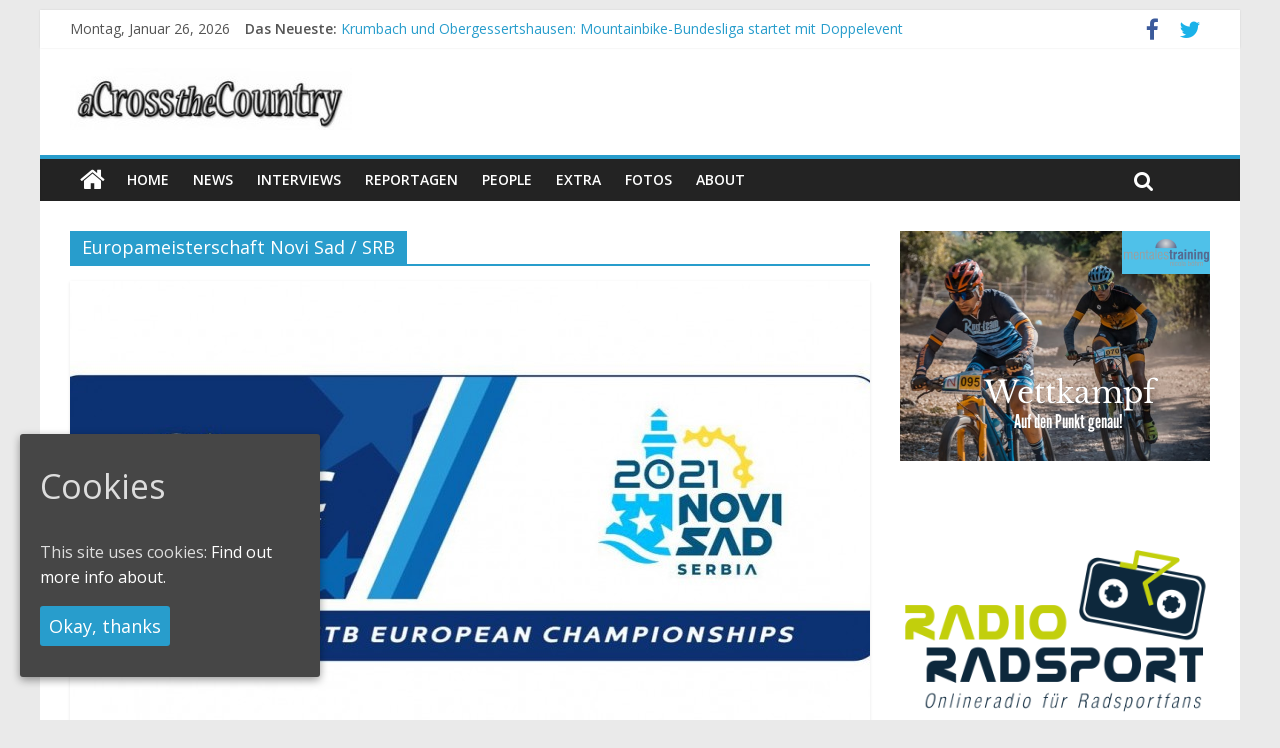

--- FILE ---
content_type: text/html; charset=UTF-8
request_url: https://www.acrossthecountry.net/tag/europameisterschaft-novi-sad-srb/
body_size: 11622
content:
<!DOCTYPE html>
<html lang="de-DE">
	<head>
		<meta charset="UTF-8" />
		<meta name="viewport" content="width=device-width, initial-scale=1">
		<link rel="profile" href="http://gmpg.org/xfn/11" />
		<link rel="pingback" href="https://www.acrossthecountry.net/xmlrpc.php" />
		<title>Europameisterschaft Novi Sad / SRB &#8211; acrossthecountry</title>
		<script type="text/javascript">
			window._wpemojiSettings = {"baseUrl":"https:\/\/s.w.org\/images\/core\/emoji\/72x72\/","ext":".png","source":{"concatemoji":"https:\/\/www.acrossthecountry.net\/wp-includes\/js\/wp-emoji-release.min.js?ver=4.4.34"}};
			!function(e,n,t){var a;function i(e){var t=n.createElement("canvas"),a=t.getContext&&t.getContext("2d"),i=String.fromCharCode;return!(!a||!a.fillText)&&(a.textBaseline="top",a.font="600 32px Arial","flag"===e?(a.fillText(i(55356,56806,55356,56826),0,0),3e3<t.toDataURL().length):"diversity"===e?(a.fillText(i(55356,57221),0,0),t=a.getImageData(16,16,1,1).data,a.fillText(i(55356,57221,55356,57343),0,0),(t=a.getImageData(16,16,1,1).data)[0],t[1],t[2],t[3],!0):("simple"===e?a.fillText(i(55357,56835),0,0):a.fillText(i(55356,57135),0,0),0!==a.getImageData(16,16,1,1).data[0]))}function o(e){var t=n.createElement("script");t.src=e,t.type="text/javascript",n.getElementsByTagName("head")[0].appendChild(t)}t.supports={simple:i("simple"),flag:i("flag"),unicode8:i("unicode8"),diversity:i("diversity")},t.DOMReady=!1,t.readyCallback=function(){t.DOMReady=!0},t.supports.simple&&t.supports.flag&&t.supports.unicode8&&t.supports.diversity||(a=function(){t.readyCallback()},n.addEventListener?(n.addEventListener("DOMContentLoaded",a,!1),e.addEventListener("load",a,!1)):(e.attachEvent("onload",a),n.attachEvent("onreadystatechange",function(){"complete"===n.readyState&&t.readyCallback()})),(a=t.source||{}).concatemoji?o(a.concatemoji):a.wpemoji&&a.twemoji&&(o(a.twemoji),o(a.wpemoji)))}(window,document,window._wpemojiSettings);
		</script>
		<style type="text/css">
img.wp-smiley,
img.emoji {
	display: inline !important;
	border: none !important;
	box-shadow: none !important;
	height: 1em !important;
	width: 1em !important;
	margin: 0 .07em !important;
	vertical-align: -0.1em !important;
	background: none !important;
	padding: 0 !important;
}
</style>
<link rel='stylesheet' id='adsns_css-css'  href='https://www.acrossthecountry.net/wp-content/plugins/adsense-plugin/css/adsns.css?ver=1.47' type='text/css' media='all' />
<link rel='stylesheet' id='cookie-consent-style-css'  href='https://www.acrossthecountry.net/wp-content/plugins/uk-cookie-consent/assets/css/style.css?ver=4.4.34' type='text/css' media='all' />
<link rel='stylesheet' id='colormag_google_fonts-css'  href='//fonts.googleapis.com/css?family=Open+Sans%3A400%2C600&#038;ver=4.4.34' type='text/css' media='all' />
<link rel='stylesheet' id='colormag_style-css'  href='https://www.acrossthecountry.net/wp-content/themes/colormag/style.css?ver=4.4.34' type='text/css' media='all' />
<link rel='stylesheet' id='colormag-fontawesome-css'  href='https://www.acrossthecountry.net/wp-content/themes/colormag/fontawesome/css/font-awesome.css?ver=4.2.1' type='text/css' media='all' />
<link rel='stylesheet' id='colormag-featured-image-popup-css-css'  href='https://www.acrossthecountry.net/wp-content/themes/colormag/js/magnific-popup/magnific-popup.css?ver=20150310' type='text/css' media='all' />
<link rel='stylesheet' id='sedlex_styles-css'  href='https://www.acrossthecountry.net/wp-content/sedlex/inline_styles/6eb86a46dba7b7014c3ca5b60295946fe81eecea.css?ver=20260126' type='text/css' media='all' />
<script type='text/javascript' src='https://steadyhq.com/widget_loader/7fdf608d-7729-465f-b7d2-355388b2238e?ver=1.0.9'></script>
<script type='text/javascript' src='https://www.acrossthecountry.net/wp-includes/js/jquery/jquery.js?ver=1.11.3'></script>
<script type='text/javascript' src='https://www.acrossthecountry.net/wp-includes/js/jquery/jquery-migrate.min.js?ver=1.2.1'></script>
<script type='text/javascript' src='https://www.acrossthecountry.net/wp-content/themes/colormag/js/colormag-custom.js?ver=4.4.34'></script>
<!--[if lte IE 8]>
<script type='text/javascript' src='https://www.acrossthecountry.net/wp-content/themes/colormag/js/html5shiv.min.js?ver=4.4.34'></script>
<![endif]-->
<link rel='https://api.w.org/' href='https://www.acrossthecountry.net/wp-json/' />
<link rel="EditURI" type="application/rsd+xml" title="RSD" href="https://www.acrossthecountry.net/xmlrpc.php?rsd" />
<link rel="wlwmanifest" type="application/wlwmanifest+xml" href="https://www.acrossthecountry.net/wp-includes/wlwmanifest.xml" /> 
<meta name="generator" content="WordPress 4.4.34" />
<link rel='shortlink' href='https://www.acrossthecountry.net/tnrpJ' />
<script type="text/javascript"><!--
function powerpress_pinw(pinw_url){window.open(pinw_url, 'PowerPressPlayer','toolbar=0,status=0,resizable=1,width=460,height=320');	return false;}
//-->
</script>
<style id="ctcc-css" type="text/css" media="screen">
				#catapult-cookie-bar {
					box-sizing: border-box;
					max-height: 0;
					opacity: 0;
					z-index: 99999;
					overflow: hidden;
					color: #ddd;
					position: fixed;
					left: 20px;
					bottom: 6%;
					width: 300px;
					background-color: #464646;
				}
				#catapult-cookie-bar a {
					color: #fff;
				}
				#catapult-cookie-bar .x_close span {
					background-color: ;
				}
				button#catapultCookie {
					background:;
					color: ;
					border: 0; padding: 6px 9px; border-radius: 3px;
				}
				#catapult-cookie-bar h3 {
					color: #ddd;
				}
				.has-cookie-bar #catapult-cookie-bar {
					opacity: 1;
					max-height: 999px;
					min-height: 30px;
				}</style><!-- BEGIN GADWP v5.2.2 Universal Analytics - https://deconf.com/google-analytics-dashboard-wordpress/ -->
<script>
(function(i,s,o,g,r,a,m){i['GoogleAnalyticsObject']=r;i[r]=i[r]||function(){
	(i[r].q=i[r].q||[]).push(arguments)},i[r].l=1*new Date();a=s.createElement(o),
	m=s.getElementsByTagName(o)[0];a.async=1;a.src=g;m.parentNode.insertBefore(a,m)
})(window,document,'script','https://www.google-analytics.com/analytics.js','ga');
  ga('create', 'UA-113940518-1', 'auto');
  ga('send', 'pageview');
</script>
<!-- END GADWP Universal Analytics -->
		
	<script async src="//pagead2.googlesyndication.com/pagead/js/adsbygoogle.js"></script>
	<script> (adsbygoogle = window.adsbygoogle || []).push({google_ad_client: "ca-pub-6172824124346840",
			enable_page_level_ads: true
		});
	</script>
	
	<script type="text/javascript" src="https://steadyhq.com/widget_loader/7fdf608d-7729-465f-b7d2-355388b2238e">
	</script>
	
	</head>

	<body class="archive tag tag-europameisterschaft-novi-sad-srb tag-2307 ">
				<div id="page" class="hfeed site">
			
			
			<header id="masthead" class="site-header clearfix ">
				<div id="header-text-nav-container" class="clearfix">

								<div class="news-bar">
				<div class="inner-wrap clearfix">
						<div class="date-in-header">
		Montag, Januar 26, 2026	</div>

					   <div class="breaking-news">
      <strong class="breaking-news-latest">Das Neueste:</strong>
      <ul class="newsticker">
               <li>
            <a href="https://www.acrossthecountry.net/krumbach-und-obergessertshausen-mountainbike-bundesliga-startet-mit-doppelevent/" title="Krumbach und Obergessertshausen: Mountainbike-Bundesliga startet mit Doppelevent">Krumbach und Obergessertshausen: Mountainbike-Bundesliga startet mit Doppelevent</a>
         </li>
               <li>
            <a href="https://www.acrossthecountry.net/supercup-massi-baynoles-siege-fuer-carod-und-richards/" title="Supercup Massi Banyoles: Siege für Carod und Richards">Supercup Massi Banyoles: Siege für Carod und Richards</a>
         </li>
               <li>
            <a href="https://www.acrossthecountry.net/halbzeit-beim-andalucia-bike-race-weltmeister-seewald-fuehrt/" title="Halbzeit beim Andalucia Bike Race: Weltmeister Seewald führt">Halbzeit beim Andalucia Bike Race: Weltmeister Seewald führt</a>
         </li>
               <li>
            <a href="https://www.acrossthecountry.net/chelva-schweizer-doppelsieg-beim-ersten-xco-rennen-der-saison/" title="Chelva: Schweizer Doppelsieg beim ersten XCO-Rennen der Saison">Chelva: Schweizer Doppelsieg beim ersten XCO-Rennen der Saison</a>
         </li>
               <li>
            <a href="https://www.acrossthecountry.net/world-cup-petropolis-strecke-nicht-vom-unwetter-betroffen/" title="World Cup Petropolis: Strecke nicht vom Unwetter betroffen">World Cup Petropolis: Strecke nicht vom Unwetter betroffen</a>
         </li>
            </ul>
   </div>
   
							<div class="social-links clearfix">
			<ul>
				<li><a href="https://www.facebook.com/Acrossthecountry/?fref=ts" target="_blank"><i class="fa fa-facebook"></i></a></li><li><a href="https://twitter.com/search?q=acrossthecountry" target="_blank"><i class="fa fa-twitter"></i></a></li>			</ul>
		</div><!-- .social-links -->
						</div>
			</div>
			
					
					
		<div class="inner-wrap">

			<div id="header-text-nav-wrap" class="clearfix">
				<div id="header-left-section">
											<div id="header-logo-image">
															<a href="https://www.acrossthecountry.net/" title="acrossthecountry" rel="home"><img src="https://www.acrossthecountry.net/wp-content/uploads/2015/11/acrossthecountry-logo-4001-e1447870694855.jpg" alt="acrossthecountry"></a>
							
													</div><!-- #header-logo-image -->
											<div id="header-text" class="screen-reader-text">
													<h3 id="site-title">
								<a href="https://www.acrossthecountry.net/" title="acrossthecountry" rel="home">acrossthecountry</a>
							</h3>
																			<p id="site-description">MTB Blog</p>
						<!-- #site-description -->
					</div><!-- #header-text -->
				</div><!-- #header-left-section -->
				<div id="header-right-section">
									</div><!-- #header-right-section -->

			</div><!-- #header-text-nav-wrap -->

		</div><!-- .inner-wrap -->

		
					
					
		<nav id="site-navigation" class="main-navigation clearfix" role="navigation">
			<div class="inner-wrap clearfix">
				
					<div class="home-icon">
						<a href="https://www.acrossthecountry.net/" title="acrossthecountry"><i class="fa fa-home"></i></a>
					</div>

					
				<h4 class="menu-toggle"></h4>
				<div class="menu-primary-container"><ul id="menu-menu" class="menu"><li id="menu-item-30" class="menu-item menu-item-type-custom menu-item-object-custom menu-item-30"><a href="http://acrossthecountry.net/">Home</a></li>
<li id="menu-item-62" class="menu-item menu-item-type-taxonomy menu-item-object-category menu-item-62"><a href="https://www.acrossthecountry.net/category/news-de/">news</a></li>
<li id="menu-item-61" class="menu-item menu-item-type-taxonomy menu-item-object-category menu-item-61"><a href="https://www.acrossthecountry.net/category/interviews/">Interviews</a></li>
<li id="menu-item-63" class="menu-item menu-item-type-taxonomy menu-item-object-category menu-item-63"><a href="https://www.acrossthecountry.net/category/reportagen/">Reportagen</a></li>
<li id="menu-item-109" class="menu-item menu-item-type-taxonomy menu-item-object-category menu-item-109"><a href="https://www.acrossthecountry.net/category/people/">People</a></li>
<li id="menu-item-59" class="menu-item menu-item-type-taxonomy menu-item-object-category menu-item-59"><a href="https://www.acrossthecountry.net/category/extra/">Extra</a></li>
<li id="menu-item-60" class="menu-item menu-item-type-taxonomy menu-item-object-category menu-item-60"><a href="https://www.acrossthecountry.net/category/fotos/">Fotos</a></li>
<li id="menu-item-93" class="menu-item menu-item-type-post_type menu-item-object-page menu-item-93"><a title="About, aCrosstheCountry" href="https://www.acrossthecountry.net/about/">About</a></li>
</ul></div>
				
									<i class="fa fa-search search-top"></i>
					<div class="search-form-top">
						<form action="https://www.acrossthecountry.net/" class="search-form searchform clearfix" method="get">
   <div class="search-wrap">
      <input type="text" placeholder="Suchen" class="s field" name="s">
      <button class="search-icon" type="submit"></button>
   </div>
</form><!-- .searchform -->					</div>
							</div>
		</nav>

		
				</div><!-- #header-text-nav-container -->

				
			</header>
									<div id="main" class="clearfix">
				<div class="inner-wrap clearfix">
	
	<div id="primary">
		<div id="content" class="clearfix">

			
				<header class="page-header">
               					<h1 class="page-title">
               <span>
						Europameisterschaft Novi Sad / SRB					</span></h1>
                  									</header><!-- .page-header -->

            <div class="article-container">

   				
   				
   					
<article id="post-29895" class="post-29895 post type-post status-publish format-standard has-post-thumbnail hentry category-bundesliga category-meisterschaften category-news-de tag-europameisterschaft tag-europameisterschaft-novi-sad-srb tag-internationale-mountainbike-bundesliga tag-mountainbike-event-weissenfels tag-novi-sad tag-olympische-spiele-tokio-2020 tag-tokyo-2020 steady-paywall-container">
   
         <div class="featured-image">
         <a href="https://www.acrossthecountry.net/europameisterschaft-2021-novi-sad-srb-neuer-termin-im-august/" title="Europameisterschaft 2021 Novi Sad / SRB: neuer Termin im August"><img width="800" height="445" src="https://www.acrossthecountry.net/wp-content/uploads/2021/01/210118-ACC-EM-Novi-Sad-Logo-800x445.jpg" class="attachment-colormag-featured-image size-colormag-featured-image wp-post-image" alt="Logo Europameisterschaft Novi Sad / SRB 2021" /></a>
      </div>
   
   <div class="article-content clearfix">

      
      <div class="above-entry-meta"><span class="cat-links"><a href="https://www.acrossthecountry.net/category/news-de/bundesliga/"  rel="category tag">Bundesliga</a>&nbsp;<a href="https://www.acrossthecountry.net/category/news-de/meisterschaften/"  rel="category tag">Meisterschaften</a>&nbsp;<a href="https://www.acrossthecountry.net/category/news-de/"  rel="category tag">News</a>&nbsp;</span></div>
      <header class="entry-header">
         <h2 class="entry-title">
            <a href="https://www.acrossthecountry.net/europameisterschaft-2021-novi-sad-srb-neuer-termin-im-august/" title="Europameisterschaft 2021 Novi Sad / SRB: neuer Termin im August">Europameisterschaft 2021 Novi Sad / SRB: neuer Termin im August</a>
         </h2>
      </header>
    

      <div class="below-entry-meta">
      <span class="posted-on"><a href="https://www.acrossthecountry.net/europameisterschaft-2021-novi-sad-srb-neuer-termin-im-august/" title="7:30 AM" rel="bookmark"><i class="fa fa-calendar-o"></i> <time class="entry-date published" datetime="2021-01-19T07:30:59+00:00">2021/01/19</time><time class="updated" datetime="2021-01-18T22:54:51+00:00">2021/01/18</time></a></span>
      <span class="byline"><span class="author vcard"><i class="fa fa-user"></i><a class="url fn n" href="https://www.acrossthecountry.net/author/armin-kuestenbrueck/" title="Armin M. Küstenbrück">Armin M. Küstenbrück</a></span></span>

      <span class="tag-links"><i class="fa fa-tags"></i><a href="https://www.acrossthecountry.net/tag/europameisterschaft/" rel="tag">Europameisterschaft</a>, <a href="https://www.acrossthecountry.net/tag/europameisterschaft-novi-sad-srb/" rel="tag">Europameisterschaft Novi Sad / SRB</a>, <a href="https://www.acrossthecountry.net/tag/internationale-mountainbike-bundesliga/" rel="tag">Internationale Mountainbike Bundesliga</a>, <a href="https://www.acrossthecountry.net/tag/mountainbike-event-weissenfels/" rel="tag">Mountainbike-Event Weißenfels</a>, <a href="https://www.acrossthecountry.net/tag/novi-sad/" rel="tag">Novi Sad</a>, <a href="https://www.acrossthecountry.net/tag/olympische-spiele-tokio-2020/" rel="tag">Olympische Spiele Tokio 2020</a>, <a href="https://www.acrossthecountry.net/tag/tokyo-2020/" rel="tag">Tokyo 2020</a></span></div>
      <div class="entry-content clearfix">
         <p>Es war eine schwere Bürde für den die Verantwortlichen des White Rock e.V.: zum ersten Mal wird der Verein aus</p>
         <a class="more-link" title="Europameisterschaft 2021 Novi Sad / SRB: neuer Termin im August" href="https://www.acrossthecountry.net/europameisterschaft-2021-novi-sad-srb-neuer-termin-im-august/"><span>Mehr lesen</span></a>
      </div>

   </div>

   </article>
   				
   					
<article id="post-29866" class="post-29866 post type-post status-publish format-standard has-post-thumbnail hentry category-bundesliga category-nationale-rennen category-news-de tag-bike-the-rock tag-bike-the-rock-heubach tag-bundesliga tag-cx-bundesliga-kleinmachnow tag-dm-cx-kehl tag-europameisterschaft-novi-sad-srb tag-fullgaz-race-obergessertshausen tag-heubach tag-internationale-mountainbike-bundesliga tag-krumbach tag-mountainbike-event-weissenfels tag-novi-sad tag-obergessertshausen tag-saalhausen tag-shark-attack-festival-saalhausen tag-singer-waldercup-titisee-neustadt tag-white-rock tag-world-cup-lenzerheide-sui tag-world-cup-snowshoe-usa steady-paywall-container">
   
         <div class="featured-image">
         <a href="https://www.acrossthecountry.net/bundesliga-deutlich-mehr-termine-als-2019/" title="Bundesliga: Deutlich mehr Termine als 2019"><img width="640" height="320" src="https://www.acrossthecountry.net/wp-content/uploads/2013/02/Bundesliga_logo_acrossthecountry_mountainbike_xco.jpg" class="attachment-colormag-featured-image size-colormag-featured-image wp-post-image" alt="Bundesliga_logo_acrossthecountry_mountainbike_xco" srcset="https://www.acrossthecountry.net/wp-content/uploads/2013/02/Bundesliga_logo_acrossthecountry_mountainbike_xco-400x200.jpg 400w, https://www.acrossthecountry.net/wp-content/uploads/2013/02/Bundesliga_logo_acrossthecountry_mountainbike_xco.jpg 640w" sizes="(max-width: 640px) 100vw, 640px" /></a>
      </div>
   
   <div class="article-content clearfix">

      
      <div class="above-entry-meta"><span class="cat-links"><a href="https://www.acrossthecountry.net/category/news-de/bundesliga/"  rel="category tag">Bundesliga</a>&nbsp;<a href="https://www.acrossthecountry.net/category/news-de/nationale-rennen/"  rel="category tag">Nationale Rennen</a>&nbsp;<a href="https://www.acrossthecountry.net/category/news-de/"  rel="category tag">News</a>&nbsp;</span></div>
      <header class="entry-header">
         <h2 class="entry-title">
            <a href="https://www.acrossthecountry.net/bundesliga-deutlich-mehr-termine-als-2019/" title="Bundesliga: Deutlich mehr Termine als 2019">Bundesliga: Deutlich mehr Termine als 2019</a>
         </h2>
      </header>
    

      <div class="below-entry-meta">
      <span class="posted-on"><a href="https://www.acrossthecountry.net/bundesliga-deutlich-mehr-termine-als-2019/" title="7:30 AM" rel="bookmark"><i class="fa fa-calendar-o"></i> <time class="entry-date published" datetime="2021-01-13T07:30:28+00:00">2021/01/13</time><time class="updated" datetime="2021-01-13T00:17:45+00:00">2021/01/13</time></a></span>
      <span class="byline"><span class="author vcard"><i class="fa fa-user"></i><a class="url fn n" href="https://www.acrossthecountry.net/author/armin-kuestenbrueck/" title="Armin M. Küstenbrück">Armin M. Küstenbrück</a></span></span>

      <span class="tag-links"><i class="fa fa-tags"></i><a href="https://www.acrossthecountry.net/tag/bike-the-rock/" rel="tag">Bike the Rock</a>, <a href="https://www.acrossthecountry.net/tag/bike-the-rock-heubach/" rel="tag">Bike the Rock Heubach</a>, <a href="https://www.acrossthecountry.net/tag/bundesliga/" rel="tag">Bundesliga</a>, <a href="https://www.acrossthecountry.net/tag/cx-bundesliga-kleinmachnow/" rel="tag">CX Bundesliga Kleinmachnow</a>, <a href="https://www.acrossthecountry.net/tag/dm-cx-kehl/" rel="tag">DM CX Kehl</a>, <a href="https://www.acrossthecountry.net/tag/europameisterschaft-novi-sad-srb/" rel="tag">Europameisterschaft Novi Sad / SRB</a>, <a href="https://www.acrossthecountry.net/tag/fullgaz-race-obergessertshausen/" rel="tag">Fullgaz Race Obergessertshausen</a>, <a href="https://www.acrossthecountry.net/tag/heubach/" rel="tag">Heubach</a>, <a href="https://www.acrossthecountry.net/tag/internationale-mountainbike-bundesliga/" rel="tag">Internationale Mountainbike Bundesliga</a>, <a href="https://www.acrossthecountry.net/tag/krumbach/" rel="tag">Krumbach</a>, <a href="https://www.acrossthecountry.net/tag/mountainbike-event-weissenfels/" rel="tag">Mountainbike-Event Weißenfels</a>, <a href="https://www.acrossthecountry.net/tag/novi-sad/" rel="tag">Novi Sad</a>, <a href="https://www.acrossthecountry.net/tag/obergessertshausen/" rel="tag">Obergessertshausen</a>, <a href="https://www.acrossthecountry.net/tag/saalhausen/" rel="tag">Saalhausen</a>, <a href="https://www.acrossthecountry.net/tag/shark-attack-festival-saalhausen/" rel="tag">Shark Attack Festival Saalhausen</a>, <a href="https://www.acrossthecountry.net/tag/singer-waldercup-titisee-neustadt/" rel="tag">Singer Wäldercup Titisee-Neustadt</a>, <a href="https://www.acrossthecountry.net/tag/white-rock/" rel="tag">White Rock</a>, <a href="https://www.acrossthecountry.net/tag/world-cup-lenzerheide-sui/" rel="tag">World Cup Lenzerheide / SUI</a>, <a href="https://www.acrossthecountry.net/tag/world-cup-snowshoe-usa/" rel="tag">World Cup Snowshoe / USA</a></span></div>
      <div class="entry-content clearfix">
         <p>Einige Überraschungen offenbart der Instagram-Post der Internationalen MTB-Bundesliga für 2021. Vor allem die Zusammenarbeit mit deutschen Ausrichtern des 3-Nations-Cup hilft,</p>
         <a class="more-link" title="Bundesliga: Deutlich mehr Termine als 2019" href="https://www.acrossthecountry.net/bundesliga-deutlich-mehr-termine-als-2019/"><span>Mehr lesen</span></a>
      </div>

   </div>

   </article>
   				
            </div>

				

			
		</div><!-- #content -->
	</div><!-- #primary -->

	
<div id="secondary">
			
		<aside id="colormag_300x250_advertisement_widget-10" class="widget widget_300x250_advertisement clearfix">
		<div class="advertisement_300x250">
		<div class="advertisement-content"><a href="https://www.mentales-training.biz" class="single_ad_300x250" target="_blank" rel="nofollow">
                                    <img src="https://www.acrossthecountry.net/wp-content/uploads/2020/05/Anzeige_acrossthecountry.png" width="300" height="250" alt="mentales training nicola böhm">
                           </a></div>		</div>
		</aside><aside id="colormag_300x250_advertisement_widget-7" class="widget widget_300x250_advertisement clearfix">
		<div class="advertisement_300x250">
		<div class="advertisement-content"><a href="http://www.radioradsport.de/" class="single_ad_300x250" target="_blank" rel="nofollow">
                                    <img src="https://www.acrossthecountry.net/wp-content/uploads/2018/07/RR-Logo-1400-transparent.png" width="300" height="250" alt="">
                           </a></div>		</div>
		</aside>		<aside id="recent-posts-2" class="widget widget_recent_entries clearfix">		<h3 class="widget-title"><span>Neueste Beiträge</span></h3>		<ul>
					<li>
				<a href="https://www.acrossthecountry.net/krumbach-und-obergessertshausen-mountainbike-bundesliga-startet-mit-doppelevent/">Krumbach und Obergessertshausen: Mountainbike-Bundesliga startet mit Doppelevent</a>
						</li>
					<li>
				<a href="https://www.acrossthecountry.net/supercup-massi-baynoles-siege-fuer-carod-und-richards/">Supercup Massi Banyoles: Siege für Carod und Richards</a>
						</li>
					<li>
				<a href="https://www.acrossthecountry.net/halbzeit-beim-andalucia-bike-race-weltmeister-seewald-fuehrt/">Halbzeit beim Andalucia Bike Race: Weltmeister Seewald führt</a>
						</li>
					<li>
				<a href="https://www.acrossthecountry.net/chelva-schweizer-doppelsieg-beim-ersten-xco-rennen-der-saison/">Chelva: Schweizer Doppelsieg beim ersten XCO-Rennen der Saison</a>
						</li>
					<li>
				<a href="https://www.acrossthecountry.net/world-cup-petropolis-strecke-nicht-vom-unwetter-betroffen/">World Cup Petropolis: Strecke nicht vom Unwetter betroffen</a>
						</li>
				</ul>
		</aside>		<aside id="archives-2" class="widget widget_archive clearfix"><h3 class="widget-title"><span>Archiv</span></h3>		<label class="screen-reader-text" for="archives-dropdown-2">Archiv</label>
		<select id="archives-dropdown-2" name="archive-dropdown" onchange='document.location.href=this.options[this.selectedIndex].value;'>
			
			<option value="">Monat auswählen</option>
				<option value='https://www.acrossthecountry.net/2022/03/'> März 2022 &nbsp;(1)</option>
	<option value='https://www.acrossthecountry.net/2022/02/'> Februar 2022 &nbsp;(11)</option>
	<option value='https://www.acrossthecountry.net/2022/01/'> Januar 2022 &nbsp;(9)</option>
	<option value='https://www.acrossthecountry.net/2021/10/'> Oktober 2021 &nbsp;(1)</option>
	<option value='https://www.acrossthecountry.net/2021/08/'> August 2021 &nbsp;(11)</option>
	<option value='https://www.acrossthecountry.net/2021/07/'> Juli 2021 &nbsp;(11)</option>
	<option value='https://www.acrossthecountry.net/2021/06/'> Juni 2021 &nbsp;(2)</option>
	<option value='https://www.acrossthecountry.net/2021/05/'> Mai 2021 &nbsp;(12)</option>
	<option value='https://www.acrossthecountry.net/2021/04/'> April 2021 &nbsp;(6)</option>
	<option value='https://www.acrossthecountry.net/2021/03/'> März 2021 &nbsp;(10)</option>
	<option value='https://www.acrossthecountry.net/2021/02/'> Februar 2021 &nbsp;(10)</option>
	<option value='https://www.acrossthecountry.net/2021/01/'> Januar 2021 &nbsp;(16)</option>
	<option value='https://www.acrossthecountry.net/2020/12/'> Dezember 2020 &nbsp;(5)</option>
	<option value='https://www.acrossthecountry.net/2020/11/'> November 2020 &nbsp;(3)</option>
	<option value='https://www.acrossthecountry.net/2020/10/'> Oktober 2020 &nbsp;(20)</option>
	<option value='https://www.acrossthecountry.net/2020/09/'> September 2020 &nbsp;(16)</option>
	<option value='https://www.acrossthecountry.net/2020/08/'> August 2020 &nbsp;(22)</option>
	<option value='https://www.acrossthecountry.net/2020/07/'> Juli 2020 &nbsp;(16)</option>
	<option value='https://www.acrossthecountry.net/2020/06/'> Juni 2020 &nbsp;(16)</option>
	<option value='https://www.acrossthecountry.net/2020/05/'> Mai 2020 &nbsp;(16)</option>
	<option value='https://www.acrossthecountry.net/2020/04/'> April 2020 &nbsp;(15)</option>
	<option value='https://www.acrossthecountry.net/2020/03/'> März 2020 &nbsp;(36)</option>
	<option value='https://www.acrossthecountry.net/2020/02/'> Februar 2020 &nbsp;(37)</option>
	<option value='https://www.acrossthecountry.net/2020/01/'> Januar 2020 &nbsp;(20)</option>
	<option value='https://www.acrossthecountry.net/2019/12/'> Dezember 2019 &nbsp;(22)</option>
	<option value='https://www.acrossthecountry.net/2019/11/'> November 2019 &nbsp;(15)</option>
	<option value='https://www.acrossthecountry.net/2019/10/'> Oktober 2019 &nbsp;(36)</option>
	<option value='https://www.acrossthecountry.net/2019/09/'> September 2019 &nbsp;(52)</option>
	<option value='https://www.acrossthecountry.net/2019/08/'> August 2019 &nbsp;(70)</option>
	<option value='https://www.acrossthecountry.net/2019/07/'> Juli 2019 &nbsp;(73)</option>
	<option value='https://www.acrossthecountry.net/2019/06/'> Juni 2019 &nbsp;(55)</option>
	<option value='https://www.acrossthecountry.net/2019/05/'> Mai 2019 &nbsp;(56)</option>
	<option value='https://www.acrossthecountry.net/2019/04/'> April 2019 &nbsp;(34)</option>
	<option value='https://www.acrossthecountry.net/2019/03/'> März 2019 &nbsp;(50)</option>
	<option value='https://www.acrossthecountry.net/2019/02/'> Februar 2019 &nbsp;(42)</option>
	<option value='https://www.acrossthecountry.net/2019/01/'> Januar 2019 &nbsp;(40)</option>
	<option value='https://www.acrossthecountry.net/2018/12/'> Dezember 2018 &nbsp;(24)</option>
	<option value='https://www.acrossthecountry.net/2018/11/'> November 2018 &nbsp;(23)</option>
	<option value='https://www.acrossthecountry.net/2018/10/'> Oktober 2018 &nbsp;(35)</option>
	<option value='https://www.acrossthecountry.net/2018/09/'> September 2018 &nbsp;(72)</option>
	<option value='https://www.acrossthecountry.net/2018/08/'> August 2018 &nbsp;(64)</option>
	<option value='https://www.acrossthecountry.net/2018/07/'> Juli 2018 &nbsp;(68)</option>
	<option value='https://www.acrossthecountry.net/2018/06/'> Juni 2018 &nbsp;(46)</option>
	<option value='https://www.acrossthecountry.net/2018/05/'> Mai 2018 &nbsp;(50)</option>
	<option value='https://www.acrossthecountry.net/2018/04/'> April 2018 &nbsp;(44)</option>
	<option value='https://www.acrossthecountry.net/2018/03/'> März 2018 &nbsp;(53)</option>
	<option value='https://www.acrossthecountry.net/2018/02/'> Februar 2018 &nbsp;(38)</option>
	<option value='https://www.acrossthecountry.net/2018/01/'> Januar 2018 &nbsp;(28)</option>
	<option value='https://www.acrossthecountry.net/2017/12/'> Dezember 2017 &nbsp;(19)</option>
	<option value='https://www.acrossthecountry.net/2017/11/'> November 2017 &nbsp;(25)</option>
	<option value='https://www.acrossthecountry.net/2017/10/'> Oktober 2017 &nbsp;(33)</option>
	<option value='https://www.acrossthecountry.net/2017/09/'> September 2017 &nbsp;(50)</option>
	<option value='https://www.acrossthecountry.net/2017/08/'> August 2017 &nbsp;(49)</option>
	<option value='https://www.acrossthecountry.net/2017/07/'> Juli 2017 &nbsp;(77)</option>
	<option value='https://www.acrossthecountry.net/2017/06/'> Juni 2017 &nbsp;(46)</option>
	<option value='https://www.acrossthecountry.net/2017/05/'> Mai 2017 &nbsp;(54)</option>
	<option value='https://www.acrossthecountry.net/2017/04/'> April 2017 &nbsp;(48)</option>
	<option value='https://www.acrossthecountry.net/2017/03/'> März 2017 &nbsp;(52)</option>
	<option value='https://www.acrossthecountry.net/2017/02/'> Februar 2017 &nbsp;(36)</option>
	<option value='https://www.acrossthecountry.net/2017/01/'> Januar 2017 &nbsp;(35)</option>
	<option value='https://www.acrossthecountry.net/2016/12/'> Dezember 2016 &nbsp;(25)</option>
	<option value='https://www.acrossthecountry.net/2016/11/'> November 2016 &nbsp;(24)</option>
	<option value='https://www.acrossthecountry.net/2016/10/'> Oktober 2016 &nbsp;(40)</option>
	<option value='https://www.acrossthecountry.net/2016/09/'> September 2016 &nbsp;(52)</option>
	<option value='https://www.acrossthecountry.net/2016/08/'> August 2016 &nbsp;(65)</option>
	<option value='https://www.acrossthecountry.net/2016/07/'> Juli 2016 &nbsp;(78)</option>
	<option value='https://www.acrossthecountry.net/2016/06/'> Juni 2016 &nbsp;(68)</option>
	<option value='https://www.acrossthecountry.net/2016/05/'> Mai 2016 &nbsp;(67)</option>
	<option value='https://www.acrossthecountry.net/2016/04/'> April 2016 &nbsp;(64)</option>
	<option value='https://www.acrossthecountry.net/2016/03/'> März 2016 &nbsp;(56)</option>
	<option value='https://www.acrossthecountry.net/2016/02/'> Februar 2016 &nbsp;(46)</option>
	<option value='https://www.acrossthecountry.net/2016/01/'> Januar 2016 &nbsp;(34)</option>
	<option value='https://www.acrossthecountry.net/2015/12/'> Dezember 2015 &nbsp;(22)</option>
	<option value='https://www.acrossthecountry.net/2015/11/'> November 2015 &nbsp;(20)</option>
	<option value='https://www.acrossthecountry.net/2015/10/'> Oktober 2015 &nbsp;(26)</option>
	<option value='https://www.acrossthecountry.net/2015/09/'> September 2015 &nbsp;(70)</option>
	<option value='https://www.acrossthecountry.net/2015/08/'> August 2015 &nbsp;(68)</option>
	<option value='https://www.acrossthecountry.net/2015/07/'> Juli 2015 &nbsp;(77)</option>
	<option value='https://www.acrossthecountry.net/2015/06/'> Juni 2015 &nbsp;(61)</option>
	<option value='https://www.acrossthecountry.net/2015/05/'> Mai 2015 &nbsp;(56)</option>
	<option value='https://www.acrossthecountry.net/2015/04/'> April 2015 &nbsp;(45)</option>
	<option value='https://www.acrossthecountry.net/2015/03/'> März 2015 &nbsp;(42)</option>
	<option value='https://www.acrossthecountry.net/2015/02/'> Februar 2015 &nbsp;(28)</option>
	<option value='https://www.acrossthecountry.net/2015/01/'> Januar 2015 &nbsp;(23)</option>
	<option value='https://www.acrossthecountry.net/2014/12/'> Dezember 2014 &nbsp;(21)</option>
	<option value='https://www.acrossthecountry.net/2014/11/'> November 2014 &nbsp;(17)</option>
	<option value='https://www.acrossthecountry.net/2014/10/'> Oktober 2014 &nbsp;(42)</option>
	<option value='https://www.acrossthecountry.net/2014/09/'> September 2014 &nbsp;(52)</option>
	<option value='https://www.acrossthecountry.net/2014/08/'> August 2014 &nbsp;(51)</option>
	<option value='https://www.acrossthecountry.net/2014/07/'> Juli 2014 &nbsp;(55)</option>
	<option value='https://www.acrossthecountry.net/2014/06/'> Juni 2014 &nbsp;(57)</option>
	<option value='https://www.acrossthecountry.net/2014/05/'> Mai 2014 &nbsp;(52)</option>
	<option value='https://www.acrossthecountry.net/2014/04/'> April 2014 &nbsp;(45)</option>
	<option value='https://www.acrossthecountry.net/2014/03/'> März 2014 &nbsp;(51)</option>
	<option value='https://www.acrossthecountry.net/2014/02/'> Februar 2014 &nbsp;(26)</option>
	<option value='https://www.acrossthecountry.net/2014/01/'> Januar 2014 &nbsp;(16)</option>
	<option value='https://www.acrossthecountry.net/2013/12/'> Dezember 2013 &nbsp;(14)</option>
	<option value='https://www.acrossthecountry.net/2013/11/'> November 2013 &nbsp;(22)</option>
	<option value='https://www.acrossthecountry.net/2013/10/'> Oktober 2013 &nbsp;(28)</option>
	<option value='https://www.acrossthecountry.net/2013/09/'> September 2013 &nbsp;(38)</option>
	<option value='https://www.acrossthecountry.net/2013/08/'> August 2013 &nbsp;(53)</option>
	<option value='https://www.acrossthecountry.net/2013/07/'> Juli 2013 &nbsp;(66)</option>
	<option value='https://www.acrossthecountry.net/2013/06/'> Juni 2013 &nbsp;(53)</option>
	<option value='https://www.acrossthecountry.net/2013/05/'> Mai 2013 &nbsp;(52)</option>
	<option value='https://www.acrossthecountry.net/2013/04/'> April 2013 &nbsp;(58)</option>
	<option value='https://www.acrossthecountry.net/2013/03/'> März 2013 &nbsp;(52)</option>
	<option value='https://www.acrossthecountry.net/2013/02/'> Februar 2013 &nbsp;(42)</option>
	<option value='https://www.acrossthecountry.net/2013/01/'> Januar 2013 &nbsp;(42)</option>
	<option value='https://www.acrossthecountry.net/2012/12/'> Dezember 2012 &nbsp;(32)</option>
	<option value='https://www.acrossthecountry.net/2012/11/'> November 2012 &nbsp;(4)</option>

		</select>
		</aside>
	</div>
	

</div><!-- .inner-wrap -->
</div><!-- #main -->




<footer id="colophon" class="clearfix ">
	
<div class="footer-widgets-wrapper">
	<div class="inner-wrap">
		<div class="footer-widgets-area clearfix">
         <div class="tg-footer-main-widget">
   			<div class="tg-first-footer-widget">
   				<aside id="tag_cloud-6" class="widget widget_tag_cloud clearfix"><h3 class="widget-title"><span>Schlagwörter</span></h3><div class="tagcloud"><a href='https://www.acrossthecountry.net/tag/absa-cape-epic/' class='tag-link-721' title='109 Themen' style='font-size: 8.0897435897436pt;'>Absa Cape Epic</a>
<a href='https://www.acrossthecountry.net/tag/adelheid-morath/' class='tag-link-111' title='331 Themen' style='font-size: 12.397435897436pt;'>Adelheid Morath</a>
<a href='https://www.acrossthecountry.net/tag/alban-lakata/' class='tag-link-285' title='158 Themen' style='font-size: 9.525641025641pt;'>Alban Lakata</a>
<a href='https://www.acrossthecountry.net/tag/annika-langvad/' class='tag-link-208' title='160 Themen' style='font-size: 9.6153846153846pt;'>Annika Langvad</a>
<a href='https://www.acrossthecountry.net/tag/ben-zwiehoff/' class='tag-link-472' title='209 Themen' style='font-size: 10.602564102564pt;'>Ben Zwiehoff</a>
<a href='https://www.acrossthecountry.net/tag/christian-pfaffle/' class='tag-link-185' title='150 Themen' style='font-size: 9.3461538461538pt;'>Christian Pfäffle</a>
<a href='https://www.acrossthecountry.net/tag/cross-country/' class='tag-link-53' title='3.074 Themen' style='font-size: 21.102564102564pt;'>Cross-Country</a>
<a href='https://www.acrossthecountry.net/tag/cyclo-cross/' class='tag-link-54' title='141 Themen' style='font-size: 9.0769230769231pt;'>Cyclo-Cross</a>
<a href='https://www.acrossthecountry.net/tag/daniel-geismayr/' class='tag-link-486' title='132 Themen' style='font-size: 8.8076923076923pt;'>Daniel Geismayr</a>
<a href='https://www.acrossthecountry.net/tag/eliminator-sprint/' class='tag-link-78' title='202 Themen' style='font-size: 10.512820512821pt;'>Eliminator Sprint</a>
<a href='https://www.acrossthecountry.net/tag/elisabeth-brandau/' class='tag-link-139' title='315 Themen' style='font-size: 12.217948717949pt;'>Elisabeth Brandau</a>
<a href='https://www.acrossthecountry.net/tag/esther-suss/' class='tag-link-70' title='122 Themen' style='font-size: 8.5384615384615pt;'>Esther Süss</a>
<a href='https://www.acrossthecountry.net/tag/eva-lechner/' class='tag-link-108' title='125 Themen' style='font-size: 8.6282051282051pt;'>Eva Lechner</a>
<a href='https://www.acrossthecountry.net/tag/fabian-giger/' class='tag-link-280' title='107 Themen' style='font-size: 8pt;'>Fabian Giger</a>
<a href='https://www.acrossthecountry.net/tag/florian-vogel/' class='tag-link-348' title='134 Themen' style='font-size: 8.8974358974359pt;'>Florian Vogel</a>
<a href='https://www.acrossthecountry.net/tag/georg-egger/' class='tag-link-457' title='226 Themen' style='font-size: 10.961538461538pt;'>Georg Egger</a>
<a href='https://www.acrossthecountry.net/tag/gunn-rita-dahle-flesjaa/' class='tag-link-258' title='141 Themen' style='font-size: 9.0769230769231pt;'>Gunn-Rita Dahle-Flesjaa</a>
<a href='https://www.acrossthecountry.net/tag/hanna-klein/' class='tag-link-184' title='150 Themen' style='font-size: 9.3461538461538pt;'>Hanna Klein</a>
<a href='https://www.acrossthecountry.net/tag/helen-grobert/' class='tag-link-228' title='167 Themen' style='font-size: 9.7948717948718pt;'>Helen Grobert</a>
<a href='https://www.acrossthecountry.net/tag/jaroslav-kulhavy/' class='tag-link-47' title='193 Themen' style='font-size: 10.333333333333pt;'>Jaroslav Kulhavy</a>
<a href='https://www.acrossthecountry.net/tag/jochen-kas/' class='tag-link-215' title='213 Themen' style='font-size: 10.692307692308pt;'>Jochen Käß</a>
<a href='https://www.acrossthecountry.net/tag/jolanda-neff/' class='tag-link-71' title='333 Themen' style='font-size: 12.397435897436pt;'>Jolanda Neff</a>
<a href='https://www.acrossthecountry.net/tag/julian-schelb/' class='tag-link-186' title='152 Themen' style='font-size: 9.3461538461538pt;'>Julian Schelb</a>
<a href='https://www.acrossthecountry.net/tag/julien-absalon/' class='tag-link-342' title='187 Themen' style='font-size: 10.153846153846pt;'>Julien Absalon</a>
<a href='https://www.acrossthecountry.net/tag/karl-platt/' class='tag-link-227' title='181 Themen' style='font-size: 10.064102564103pt;'>Karl Platt</a>
<a href='https://www.acrossthecountry.net/tag/kathrin-stirnemann/' class='tag-link-380' title='108 Themen' style='font-size: 8.0897435897436pt;'>Kathrin Stirnemann</a>
<a href='https://www.acrossthecountry.net/tag/kristian-hynek/' class='tag-link-481' title='111 Themen' style='font-size: 8.1794871794872pt;'>Kristian Hynek</a>
<a href='https://www.acrossthecountry.net/tag/luca-schwarzbauer/' class='tag-link-375' title='109 Themen' style='font-size: 8.0897435897436pt;'>Luca Schwarzbauer</a>
<a href='https://www.acrossthecountry.net/tag/manuel-fumic/' class='tag-link-64' title='395 Themen' style='font-size: 13.115384615385pt;'>Manuel Fumic</a>
<a href='https://www.acrossthecountry.net/tag/marathon/' class='tag-link-110' title='856 Themen' style='font-size: 16.076923076923pt;'>Marathon</a>
<a href='https://www.acrossthecountry.net/tag/markus-bauer/' class='tag-link-183' title='131 Themen' style='font-size: 8.8076923076923pt;'>Markus Bauer</a>
<a href='https://www.acrossthecountry.net/tag/markus-kaufmann/' class='tag-link-217' title='192 Themen' style='font-size: 10.333333333333pt;'>Markus Kaufmann</a>
<a href='https://www.acrossthecountry.net/tag/markus-schulte-lunzum/' class='tag-link-195' title='227 Themen' style='font-size: 10.961538461538pt;'>Markus Schulte-Lünzum</a>
<a href='https://www.acrossthecountry.net/tag/martin-gluth/' class='tag-link-315' title='151 Themen' style='font-size: 9.3461538461538pt;'>Martin Gluth</a>
<a href='https://www.acrossthecountry.net/tag/mathias-fluckiger/' class='tag-link-331' title='129 Themen' style='font-size: 8.7179487179487pt;'>Mathias Flückiger</a>
<a href='https://www.acrossthecountry.net/tag/max-brandl/' class='tag-link-537' title='156 Themen' style='font-size: 9.525641025641pt;'>Max Brandl</a>
<a href='https://www.acrossthecountry.net/tag/moritz-milatz/' class='tag-link-113' title='225 Themen' style='font-size: 10.871794871795pt;'>Moritz Milatz</a>
<a href='https://www.acrossthecountry.net/tag/mountainbike/' class='tag-link-49' title='3.857 Themen' style='font-size: 22pt;'>Mountainbike</a>
<a href='https://www.acrossthecountry.net/tag/mtb/' class='tag-link-50' title='3.846 Themen' style='font-size: 22pt;'>MTB</a>
<a href='https://www.acrossthecountry.net/tag/nadine-rieder/' class='tag-link-442' title='165 Themen' style='font-size: 9.7051282051282pt;'>Nadine Rieder</a>
<a href='https://www.acrossthecountry.net/tag/nino-schurter/' class='tag-link-69' title='321 Themen' style='font-size: 12.307692307692pt;'>Nino Schurter</a>
<a href='https://www.acrossthecountry.net/tag/sabine-spitz/' class='tag-link-24' title='390 Themen' style='font-size: 13.025641025641pt;'>Sabine Spitz</a>
<a href='https://www.acrossthecountry.net/tag/simon-stiebjahn/' class='tag-link-45' title='324 Themen' style='font-size: 12.307692307692pt;'>Simon Stiebjahn</a>
<a href='https://www.acrossthecountry.net/tag/uci/' class='tag-link-120' title='130 Themen' style='font-size: 8.8076923076923pt;'>UCI</a>
<a href='https://www.acrossthecountry.net/tag/urs-huber/' class='tag-link-311' title='201 Themen' style='font-size: 10.512820512821pt;'>Urs Huber</a></div>
</aside><aside id="text-2" class="widget widget_text clearfix"><h3 class="widget-title"><span>Impressum</span></h3>			<div class="textwidget"><a href="https://www.acrossthecountry.net/impressum/">Impressum / Kontakt</a>
<br>
<a href="https://www.acrossthecountry.net/datenschutzerklaerung"/>Datenschutzerklärung</a>
<br>
<a href="https://www.acrossthecountry.net/cookies/">Cookies Policy</a></div>
		</aside>   			</div>
         </div>
         <div class="tg-footer-other-widgets">
   			<div class="tg-second-footer-widget">
   				<aside id="text-4" class="widget widget_text clearfix">			<div class="textwidget"><div data-button_background_color="7db461" data-button_text_color="ffffff" data-buy_button_text="Zum Shop" data-display_size="compact" data-embed_type="product" data-has_image="true" data-product_handle="pocpac-mobi3" data-product_name="Smartphone Schutzhülle Design | I'm a Cyclohol!c" data-redirect_to="product" data-shop="materialfahrer.myshopify.com"></div>
<noscript><a href="https://materialfahrer.myshopify.com/cart/581488373:1" target="_blank">Buy Smartphone Schutzhülle Design | I'm a Cyclohol!c</a></noscript></div>
		</aside>   			</div>
            <div class="tg-third-footer-widget">
                           </div>
            <div class="tg-fourth-footer-widget">
                           </div>
         </div>
		</div>
	</div>
</div>	<div class="footer-socket-wrapper clearfix">
		<div class="inner-wrap">
			<div class="footer-socket-area">
				<div class="footer-socket-right-section">
							<div class="social-links clearfix">
			<ul>
				<li><a href="https://www.facebook.com/Acrossthecountry/?fref=ts" target="_blank"><i class="fa fa-facebook"></i></a></li><li><a href="https://twitter.com/search?q=acrossthecountry" target="_blank"><i class="fa fa-twitter"></i></a></li>			</ul>
		</div><!-- .social-links -->
						</div>
				<div class="footer-socket-left-sectoin">
					<div class="copyright">Copyright &copy; 2026 <a href="https://www.acrossthecountry.net/" title="acrossthecountry" ><span>acrossthecountry</span></a>. Alle Rechte vorbehalten.<br>Theme: ColorMag von <a href="https://themegrill.com/themes/colormag" target="_blank" title="ThemeGrill" rel="designer"><span>ThemeGrill</span></a>. Powered by <a href="https://wordpress.org" target="_blank" title="WordPress"><span>WordPress</span></a>.</div>				</div>
			</div>
		</div>
	</div>
</footer>

<a href="#masthead" id="scroll-up"><i class="fa fa-chevron-up"></i></a>
</div><!-- #page -->
<div style="clear:both;width:100%;text-align:center; font-size:11px; "><a target="_blank" title="Facebook Auto Publish" href="http://xyzscripts.com/wordpress-plugins/facebook-auto-publish/details" >Facebook Auto Publish</a> Powered By : <a target="_blank" title="PHP Scripts & Programs" href="http://www.xyzscripts.com" >XYZScripts.com</a></div><script type='text/javascript'>
/* <![CDATA[ */
var ctcc_vars = {"expiry":"30","method":"1","version":"1"};
/* ]]> */
</script>
<script type='text/javascript' src='https://www.acrossthecountry.net/wp-content/plugins/uk-cookie-consent/assets/js/uk-cookie-consent-js.js?ver=2.3.0'></script>
<script type='text/javascript' src='https://www.acrossthecountry.net/wp-content/themes/colormag/js/jquery.bxslider.min.js?ver=4.2.10'></script>
<script type='text/javascript' src='https://www.acrossthecountry.net/wp-content/themes/colormag/js/colormag-slider-setting.js?ver=4.4.34'></script>
<script type='text/javascript' src='https://www.acrossthecountry.net/wp-content/themes/colormag/js/navigation.js?ver=4.4.34'></script>
<script type='text/javascript' src='https://www.acrossthecountry.net/wp-content/themes/colormag/js/news-ticker/jquery.newsTicker.min.js?ver=1.0.0'></script>
<script type='text/javascript' src='https://www.acrossthecountry.net/wp-content/themes/colormag/js/news-ticker/ticker-setting.js?ver=20150304'></script>
<script type='text/javascript' src='https://www.acrossthecountry.net/wp-content/themes/colormag/js/magnific-popup/jquery.magnific-popup.min.js?ver=20150310'></script>
<script type='text/javascript' src='https://www.acrossthecountry.net/wp-content/themes/colormag/js/magnific-popup/image-popup-setting.js?ver=20150310'></script>
<script type='text/javascript' src='https://www.acrossthecountry.net/wp-content/themes/colormag/js/fitvids/jquery.fitvids.js?ver=20150311'></script>
<script type='text/javascript' src='https://www.acrossthecountry.net/wp-content/themes/colormag/js/fitvids/fitvids-setting.js?ver=20150311'></script>
<script type='text/javascript' src='https://www.acrossthecountry.net/wp-content/themes/colormag/js/post-format.js?ver=20150422'></script>
<script type='text/javascript' src='https://www.acrossthecountry.net/wp-includes/js/wp-embed.min.js?ver=4.4.34'></script>
			
				<script type="text/javascript">
					jQuery(document).ready(function($){
												if(!catapultReadCookie("catAccCookies")){ // If the cookie has not been set then show the bar
							$("html").addClass("has-cookie-bar");
							$("html").addClass("cookie-bar-bottom-left-block");
							$("html").addClass("cookie-bar-block");
													}
																			ctccFirstPage();
											});
				</script>
			
			<div id="catapult-cookie-bar" class=" rounded-corners drop-shadow"><h3>Cookies</h3><span class="ctcc-left-side">This site uses cookies:  <a class="ctcc-more-info-link" tabindex=0 target="_blank" href="http://acrossthecountry.net/cookies/">Find out more info about.</a></span><span class="ctcc-right-side"><button id="catapultCookie" tabindex=0 onclick="catapultAcceptCookies();">Okay, thanks</button></span></div><!-- #catapult-cookie-bar --></body>
</html><!-- WP Super Cache is installed but broken. The constant WPCACHEHOME must be set in the file wp-config.php and point at the WP Super Cache plugin directory. -->

--- FILE ---
content_type: text/html; charset=utf-8
request_url: https://www.google.com/recaptcha/api2/aframe
body_size: 268
content:
<!DOCTYPE HTML><html><head><meta http-equiv="content-type" content="text/html; charset=UTF-8"></head><body><script nonce="4zwiswulRfJvk3wMikZX9w">/** Anti-fraud and anti-abuse applications only. See google.com/recaptcha */ try{var clients={'sodar':'https://pagead2.googlesyndication.com/pagead/sodar?'};window.addEventListener("message",function(a){try{if(a.source===window.parent){var b=JSON.parse(a.data);var c=clients[b['id']];if(c){var d=document.createElement('img');d.src=c+b['params']+'&rc='+(localStorage.getItem("rc::a")?sessionStorage.getItem("rc::b"):"");window.document.body.appendChild(d);sessionStorage.setItem("rc::e",parseInt(sessionStorage.getItem("rc::e")||0)+1);localStorage.setItem("rc::h",'1769389701218');}}}catch(b){}});window.parent.postMessage("_grecaptcha_ready", "*");}catch(b){}</script></body></html>

--- FILE ---
content_type: text/plain
request_url: https://www.google-analytics.com/j/collect?v=1&_v=j102&a=492044349&t=pageview&_s=1&dl=https%3A%2F%2Fwww.acrossthecountry.net%2Ftag%2Feuropameisterschaft-novi-sad-srb%2F&ul=en-us%40posix&dt=Europameisterschaft%20Novi%20Sad%20%2F%20SRB%20%E2%80%93%20acrossthecountry&sr=1280x720&vp=1280x720&_u=IEBAAEABAAAAACAAI~&jid=550776351&gjid=1066970884&cid=966896191.1769389700&tid=UA-113940518-1&_gid=979329991.1769389700&_r=1&_slc=1&z=2042695438
body_size: -453
content:
2,cG-QQZ1HTHTZK